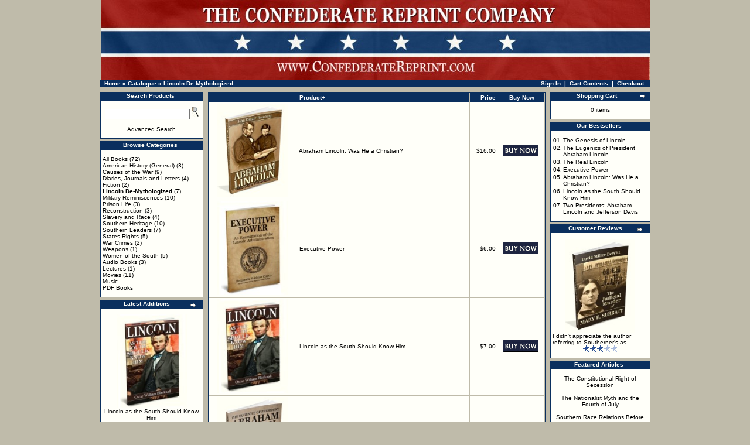

--- FILE ---
content_type: text/html
request_url: https://confederatereprint.com/index.php?cPath=29&osCsid=fph6jl5bctlgt6q2ctue1o32f7
body_size: 32504
content:
<!doctype html public "-//W3C//DTD HTML 4.01 Transitional//EN">
<html dir="LTR" lang="en">
<head>
  <title>Lincoln De-Mythologized  - </title>
  <meta name="Description" content="Lincoln De-Mythologized We are your Internet source for Confederate books, Southern History books, Civil War books, and Confederate flags"/>
  <meta name="Keywords" content="Lincoln De-Mythologized, Confederate Books, Southern History Books, Confederate Flags"/>
 <meta http-equiv="Content-Type" content="text/html; charset=iso-8859-1"/>
<!-- EOF: Generated Meta Tags -->
<meta name="keywords" content="civil war books, american civil war, civil war, confederate books, confederate flag, confederate battle flag, southern books, southern history, southern heritage, confederacy, confederate, old south, confederate states of america, dixie, abraham lincoln, antiquarian books, america's caesar, robert lewis dabney">
<base href="https://confederatereprint.com/">
<link rel="stylesheet" type="text/css" href="stylesheet.css">
</head>
<body marginwidth="0" marginheight="0" topmargin="0" bottommargin="0" leftmargin="0" rightmargin="0>
<!-- header //-->
<table border="0" align=center width="955" cellspacing="0" cellpadding="0">
  <tr class="header">
    <td valign="middle"><center><a href="https://confederatereprint.com/index.php?osCsid=fph6jl5bctlgt6q2ctue1o32f7"><img src="images/crc-logo.jpg" border="0" alt="The Confederate Reprint Company" title=" The Confederate Reprint Company " width="937" height="136"></a></center></td>
     </tr>
</table>
<table border="0" align=center width="938" cellspacing="0" cellpadding="1">
  <tr class="headerNavigation">
    <td class="headerNavigation">&nbsp;&nbsp;<a href="https://confederatereprint.com" class="headerNavigation">Home</a> &raquo; <a href="https://confederatereprint.com/index.php?osCsid=fph6jl5bctlgt6q2ctue1o32f7" class="headerNavigation">Catalogue</a> &raquo; <a href="https://confederatereprint.com/index.php?cPath=29&osCsid=fph6jl5bctlgt6q2ctue1o32f7" class="headerNavigation">Lincoln De-Mythologized</a></td>

 
    <td align="right" class="headerNavigation">
      <a href="https://confederatereprint.com/account.php?osCsid=fph6jl5bctlgt6q2ctue1o32f7" class="headerNavigation">Sign In</a> &nbsp;|&nbsp;
      <a href="https://confederatereprint.com/shopping_cart.php?osCsid=fph6jl5bctlgt6q2ctue1o32f7" class="headerNavigation">Cart Contents</a> &nbsp;|&nbsp;
      <a href="https://confederatereprint.com/checkout_shipping.php?osCsid=fph6jl5bctlgt6q2ctue1o32f7" class="headerNavigation">Checkout</a> &nbsp;&nbsp;
    </td>

  </tr>
</table>
<!-- header_eof //-->



<!-- body //-->
<table border="0" align=center width="955" cellspacing="6" cellpadding="0">
  <tr>
    <td width="180" valign="top"><table border="0" width="180" cellspacing="0" cellpadding="2">
<!-- left_navigation //-->
<!-- search //-->
          <tr>
            <td>
<table border="0" width="100%" cellspacing="0" cellpadding="0">
  <tr>
    <td height="14" class="infoBoxHeading"><img src="images/infobox/corner_right_left.gif" border="0" alt="" width="7" height="9"></td>
    <td width="100%" height="14" class="infoBoxHeading"><center>Search Products</center></td>
    <td height="14" class="infoBoxHeading" nowrap><img src="images/pixel_trans.gif" border="0" alt="" width="11" height="14"></td>
  </tr>
</table>
<table border="0" width="100%" cellspacing="0" cellpadding="1" class="infoBox">
  <tr>
    <td><table border="0" width="100%" cellspacing="0" cellpadding="3" class="infoBoxContents">
  <tr>
    <td><img src="images/pixel_trans.gif" border="0" alt="" width="100%" height="1"></td>
  </tr>
  <tr>
    <td align="center" class="boxText"><form name="quick_find" action="https://confederatereprint.com/advanced_search_result.php" method="get"><input type="text" name="keywords" size="10" maxlength="30" style="width: 145px">&nbsp;<input type="hidden" name="osCsid" value="fph6jl5bctlgt6q2ctue1o32f7"><input type="image" src="includes/languages/english/images/buttons/button_quick_find.gif" border="0" alt="<center>Search Products</center>" title=" <center>Search Products</center> "><br><br><a href=../advanced_search.php>Advanced Search</a><br><a href="https://confederatereprint.com/advanced_search.php?osCsid=fph6jl5bctlgt6q2ctue1o32f7"><b></b></a></form></td>
  </tr>
  <tr>
    <td><img src="images/pixel_trans.gif" border="0" alt="" width="100%" height="1"></td>
  </tr>
</table>
</td>
  </tr>
</table>
            </td>
          </tr>
<!-- search_eof //-->
<!-- categories //-->
          <tr>
            <td>
<table border="0" width="100%" cellspacing="0" cellpadding="0">
  <tr>
    <td height="14" class="infoBoxHeading"><img src="images/infobox/corner_left.gif" border="0" alt="" width="7" height="9"></td>
    <td width="100%" height="14" class="infoBoxHeading"><center>Browse Categories</center></td>
    <td height="14" class="infoBoxHeading" nowrap><img src="images/pixel_trans.gif" border="0" alt="" width="11" height="14"></td>
  </tr>
</table>
<table border="0" width="100%" cellspacing="0" cellpadding="1" class="infoBox">
  <tr>
    <td><table border="0" width="100%" cellspacing="0" cellpadding="3" class="infoBoxContents">
  <tr>
    <td><img src="images/pixel_trans.gif" border="0" alt="" width="100%" height="1"></td>
  </tr>
  <tr>
    <td class="boxText"><a href="https://confederatereprint.com/index.php?cPath=39&osCsid=fph6jl5bctlgt6q2ctue1o32f7">All Books</a>&nbsp;(72)<br><a href="https://confederatereprint.com/index.php?cPath=22&osCsid=fph6jl5bctlgt6q2ctue1o32f7">American History (General)</a>&nbsp;(3)<br><a href="https://confederatereprint.com/index.php?cPath=30&osCsid=fph6jl5bctlgt6q2ctue1o32f7">Causes of the War</a>&nbsp;(9)<br><a href="https://confederatereprint.com/index.php?cPath=48&osCsid=fph6jl5bctlgt6q2ctue1o32f7">Diaries, Journals and Letters</a>&nbsp;(4)<br><a href="https://confederatereprint.com/index.php?cPath=24&osCsid=fph6jl5bctlgt6q2ctue1o32f7">Fiction</a>&nbsp;(2)<br><a href="https://confederatereprint.com/index.php?cPath=29&osCsid=fph6jl5bctlgt6q2ctue1o32f7"><b>Lincoln De-Mythologized</b></a>&nbsp;(7)<br><a href="https://confederatereprint.com/index.php?cPath=40&osCsid=fph6jl5bctlgt6q2ctue1o32f7">Military Reminiscences</a>&nbsp;(10)<br><a href="https://confederatereprint.com/index.php?cPath=49&osCsid=fph6jl5bctlgt6q2ctue1o32f7">Prison Life</a>&nbsp;(3)<br><a href="https://confederatereprint.com/index.php?cPath=31&osCsid=fph6jl5bctlgt6q2ctue1o32f7">Reconstruction</a>&nbsp;(3)<br><a href="https://confederatereprint.com/index.php?cPath=32&osCsid=fph6jl5bctlgt6q2ctue1o32f7">Slavery and Race</a>&nbsp;(4)<br><a href="https://confederatereprint.com/index.php?cPath=33&osCsid=fph6jl5bctlgt6q2ctue1o32f7">Southern Heritage</a>&nbsp;(10)<br><a href="https://confederatereprint.com/index.php?cPath=23&osCsid=fph6jl5bctlgt6q2ctue1o32f7">Southern Leaders</a>&nbsp;(7)<br><a href="https://confederatereprint.com/index.php?cPath=34&osCsid=fph6jl5bctlgt6q2ctue1o32f7">States Rights</a>&nbsp;(5)<br><a href="https://confederatereprint.com/index.php?cPath=35&osCsid=fph6jl5bctlgt6q2ctue1o32f7">War Crimes</a>&nbsp;(2)<br><a href="https://confederatereprint.com/index.php?cPath=50&osCsid=fph6jl5bctlgt6q2ctue1o32f7">Weapons</a>&nbsp;(1)<br><a href="https://confederatereprint.com/index.php?cPath=42&osCsid=fph6jl5bctlgt6q2ctue1o32f7">Women of the South</a>&nbsp;(5)<br><a href="https://confederatereprint.com/index.php?cPath=25&osCsid=fph6jl5bctlgt6q2ctue1o32f7">Audio Books</a>&nbsp;(3)<br><a href="https://confederatereprint.com/index.php?cPath=44&osCsid=fph6jl5bctlgt6q2ctue1o32f7">Lectures</a>&nbsp;(1)<br><a href="https://confederatereprint.com/index.php?cPath=36&osCsid=fph6jl5bctlgt6q2ctue1o32f7">Movies</a>&nbsp;(11)<br><a href="https://confederatereprint.com/index.php?cPath=43&osCsid=fph6jl5bctlgt6q2ctue1o32f7">Music</a><br><a href="https://confederatereprint.com/index.php?cPath=45&osCsid=fph6jl5bctlgt6q2ctue1o32f7">PDF Books</a><br></td>
  </tr>
  <tr>
    <td><img src="images/pixel_trans.gif" border="0" alt="" width="100%" height="1"></td>
  </tr>
</table>
</td>
  </tr>
</table>
            </td>
          </tr>
<!-- categories_eof //-->
<!-- whats_new //-->
          <tr>
            <td>
<table border="0" width="100%" cellspacing="0" cellpadding="0">
  <tr>
    <td height="14" class="infoBoxHeading"><img src="images/infobox/corner_right_left.gif" border="0" alt="" width="7" height="9"></td>
    <td width="100%" height="14" class="infoBoxHeading"><center>Latest Additions</center></td>
    <td height="14" class="infoBoxHeading" nowrap><a href="https://confederatereprint.com/products_new.php?osCsid=fph6jl5bctlgt6q2ctue1o32f7"><img src="images/infobox/arrow_right.gif" border="0" alt="more" title=" more " width="12" height="10"></a><img src="images/pixel_trans.gif" border="0" alt="" width="11" height="14"></td>
  </tr>
</table>
<table border="0" width="100%" cellspacing="0" cellpadding="1" class="infoBox">
  <tr>
    <td><table border="0" width="100%" cellspacing="0" cellpadding="3" class="infoBoxContents">
  <tr>
    <td><img src="images/pixel_trans.gif" border="0" alt="" width="100%" height="1"></td>
  </tr>
  <tr>
    <td align="center" class="boxText"><a href="https://confederatereprint.com/product_info.php?products_id=316&osCsid=fph6jl5bctlgt6q2ctue1o32f7"><img src="images/lincoln_as_south_should_know_him.jpg" border="0" alt="Lincoln as the South Should Know Him" title=" Lincoln as the South Should Know Him " width="120" height="160"></a><br><a href="https://confederatereprint.com/product_info.php?products_id=316&osCsid=fph6jl5bctlgt6q2ctue1o32f7">Lincoln as the South Should Know Him</a><br>$7.00</td>
  </tr>
  <tr>
    <td><img src="images/pixel_trans.gif" border="0" alt="" width="100%" height="1"></td>
  </tr>
</table>
</td>
  </tr>
</table>
            </td>
          </tr>
<!-- whats_new_eof //-->
<!-- specials //-->
          <tr>
            <td>
<table border="0" width="100%" cellspacing="0" cellpadding="0">
  <tr>
    <td height="14" class="infoBoxHeading"><img src="images/infobox/corner_right_left.gif" border="0" alt="" width="7" height="9"></td>
    <td width="100%" height="14" class="infoBoxHeading"><center>On Sale This Week</center></td>
    <td height="14" class="infoBoxHeading" nowrap><a href="https://confederatereprint.com/specials.php?osCsid=fph6jl5bctlgt6q2ctue1o32f7"><img src="images/infobox/arrow_right.gif" border="0" alt="more" title=" more " width="12" height="10"></a><img src="images/pixel_trans.gif" border="0" alt="" width="11" height="14"></td>
  </tr>
</table>
<table border="0" width="100%" cellspacing="0" cellpadding="1" class="infoBox">
  <tr>
    <td><table border="0" width="100%" cellspacing="0" cellpadding="3" class="infoBoxContents">
  <tr>
    <td><img src="images/pixel_trans.gif" border="0" alt="" width="100%" height="1"></td>
  </tr>
  <tr>
    <td align="center" class="boxText"><a href="https://confederatereprint.com/product_info.php?products_id=280&osCsid=fph6jl5bctlgt6q2ctue1o32f7"><img src="images/facts_historians_leave_out.jpg" border="0" alt="Facts the Historians Leave Out (twelve pack)" title=" Facts the Historians Leave Out (twelve pack) " width="120" height="160"></a><br><a href="https://confederatereprint.com/product_info.php?products_id=280&osCsid=fph6jl5bctlgt6q2ctue1o32f7">Facts the Historians Leave Out (twelve pack)</a><br><s>$48.00</s><br><span class="productSpecialPrice">$36.00</span></td>
  </tr>
  <tr>
    <td><img src="images/pixel_trans.gif" border="0" alt="" width="100%" height="1"></td>
  </tr>
</table>
</td>
  </tr>
</table>
            </td>
          </tr>
<!-- specials_eof //-->
<!-- information //-->
          <tr>
            <td>
<table border="0" width="100%" cellspacing="0" cellpadding="0">
  <tr>
    <td height="14" class="infoBoxHeading"><img src="images/infobox/corner_right_left.gif" border="0" alt="" width="7" height="9"></td>
    <td width="100%" height="14" class="infoBoxHeading"><center>Additional Information</center></td>
    <td height="14" class="infoBoxHeading" nowrap><img src="images/pixel_trans.gif" border="0" alt="" width="11" height="14"></td>
  </tr>
</table>
<table border="0" width="100%" cellspacing="0" cellpadding="1" class="infoBox">
  <tr>
    <td><table border="0" width="100%" cellspacing="0" cellpadding="3" class="infoBoxContents">
  <tr>
    <td><img src="images/pixel_trans.gif" border="0" alt="" width="100%" height="1"></td>
  </tr>
  <tr>
    <td class="boxText"><center><a href="../about.php">Contact Information</a>
<br><a href="../articles.php">Free Articles</a>
<br><a href="../shipping.php">Shipping Rates</a>
<br><a href="../wholesale.php">Wholesale Terms</a>

</center></td>
  </tr>
  <tr>
    <td><img src="images/pixel_trans.gif" border="0" alt="" width="100%" height="1"></td>
  </tr>
</table>
</td>
  </tr>
</table>
            </td>
          </tr>
<!-- information_eof //-->
<!-- left_navigation_eof //-->
    </table></td>
<!-- body_text //-->
    <td width="100%" valign="top"><table border="0" width="100%" cellspacing="0" cellpadding="0">
      <tr>
        <td><table border="0" width="100%" cellspacing="0" cellpadding="0">
          <tr>
            



<td><img src="images/pixel_trans.gif" border="0" alt="" width="100%" height="2"></td>



          </tr>
        </table></td>
      </tr>

      <tr>
        <td><table border="0" width="100%" cellspacing="0" cellpadding="2" class="productListing">
  <tr>
    <td align="center" class="productListing-heading">&nbsp;&nbsp;</td>
    <td class="productListing-heading">&nbsp;<a href="https://confederatereprint.com/index.php?cPath=29&page=1&sort=2d&osCsid=fph6jl5bctlgt6q2ctue1o32f7" title="Sort products descendingly by Product" class="productListing-heading">Product+</a>&nbsp;</td>
    <td align="right" class="productListing-heading">&nbsp;<a href="https://confederatereprint.com/index.php?cPath=29&page=1&sort=3a&osCsid=fph6jl5bctlgt6q2ctue1o32f7" title="Sort products ascendingly by Price" class="productListing-heading">Price</a>&nbsp;</td>
    <td align="center" class="productListing-heading">&nbsp;Buy Now&nbsp;</td>
  </tr>
  <tr class="productListing-odd">
    <td align="center" class="productListing-data">&nbsp;<a href="https://confederatereprint.com/product_info.php?cPath=29&products_id=197&osCsid=fph6jl5bctlgt6q2ctue1o32f7"><img src="images/abraham_lincoln_christian.jpg" border="0" alt="Abraham Lincoln: Was He a Christian?" title=" Abraham Lincoln: Was He a Christian? " width="120" height="160"></a>&nbsp;</td>
    <td class="productListing-data">&nbsp;<a href="https://confederatereprint.com/product_info.php?cPath=29&products_id=197&osCsid=fph6jl5bctlgt6q2ctue1o32f7">Abraham Lincoln: Was He a Christian?</a>&nbsp;</td>
    <td align="right" class="productListing-data">&nbsp;$16.00&nbsp;</td>
    <td align="center" class="productListing-data"><a href="https://confederatereprint.com/index.php?cPath=29&sort=2a&action=buy_now&products_id=197&osCsid=fph6jl5bctlgt6q2ctue1o32f7"><img src="includes/languages/english/images/buttons/button_buy_now.gif" border="0" alt="Buy Now" title=" Buy Now " width="60" height="20"></a>&nbsp;</td>
  </tr>
  <tr class="productListing-even">
    <td align="center" class="productListing-data">&nbsp;<a href="https://confederatereprint.com/product_info.php?cPath=29&products_id=37&osCsid=fph6jl5bctlgt6q2ctue1o32f7"><img src="images/executive_power.jpg" border="0" alt="Executive Power" title=" Executive Power " width="120" height="160"></a>&nbsp;</td>
    <td class="productListing-data">&nbsp;<a href="https://confederatereprint.com/product_info.php?cPath=29&products_id=37&osCsid=fph6jl5bctlgt6q2ctue1o32f7">Executive Power</a>&nbsp;</td>
    <td align="right" class="productListing-data">&nbsp;$6.00&nbsp;</td>
    <td align="center" class="productListing-data"><a href="https://confederatereprint.com/index.php?cPath=29&sort=2a&action=buy_now&products_id=37&osCsid=fph6jl5bctlgt6q2ctue1o32f7"><img src="includes/languages/english/images/buttons/button_buy_now.gif" border="0" alt="Buy Now" title=" Buy Now " width="60" height="20"></a>&nbsp;</td>
  </tr>
  <tr class="productListing-odd">
    <td align="center" class="productListing-data">&nbsp;<a href="https://confederatereprint.com/product_info.php?cPath=29&products_id=316&osCsid=fph6jl5bctlgt6q2ctue1o32f7"><img src="images/lincoln_as_south_should_know_him.jpg" border="0" alt="Lincoln as the South Should Know Him" title=" Lincoln as the South Should Know Him " width="120" height="160"></a>&nbsp;</td>
    <td class="productListing-data">&nbsp;<a href="https://confederatereprint.com/product_info.php?cPath=29&products_id=316&osCsid=fph6jl5bctlgt6q2ctue1o32f7">Lincoln as the South Should Know Him</a>&nbsp;</td>
    <td align="right" class="productListing-data">&nbsp;$7.00&nbsp;</td>
    <td align="center" class="productListing-data"><a href="https://confederatereprint.com/index.php?cPath=29&sort=2a&action=buy_now&products_id=316&osCsid=fph6jl5bctlgt6q2ctue1o32f7"><img src="includes/languages/english/images/buttons/button_buy_now.gif" border="0" alt="Buy Now" title=" Buy Now " width="60" height="20"></a>&nbsp;</td>
  </tr>
  <tr class="productListing-even">
    <td align="center" class="productListing-data">&nbsp;<a href="https://confederatereprint.com/product_info.php?cPath=29&products_id=36&osCsid=fph6jl5bctlgt6q2ctue1o32f7"><img src="images/eugenics_of_lincoln.jpg" border="0" alt="The Eugenics of President Abraham Lincoln" title=" The Eugenics of President Abraham Lincoln " width="120" height="160"></a>&nbsp;</td>
    <td class="productListing-data">&nbsp;<a href="https://confederatereprint.com/product_info.php?cPath=29&products_id=36&osCsid=fph6jl5bctlgt6q2ctue1o32f7">The Eugenics of President Abraham Lincoln</a>&nbsp;</td>
    <td align="right" class="productListing-data">&nbsp;$18.00&nbsp;</td>
    <td align="center" class="productListing-data"><a href="https://confederatereprint.com/index.php?cPath=29&sort=2a&action=buy_now&products_id=36&osCsid=fph6jl5bctlgt6q2ctue1o32f7"><img src="includes/languages/english/images/buttons/button_buy_now.gif" border="0" alt="Buy Now" title=" Buy Now " width="60" height="20"></a>&nbsp;</td>
  </tr>
  <tr class="productListing-odd">
    <td align="center" class="productListing-data">&nbsp;<a href="https://confederatereprint.com/product_info.php?cPath=29&products_id=29&osCsid=fph6jl5bctlgt6q2ctue1o32f7"><img src="images/genesis_of_lincoln.jpg" border="0" alt="The Genesis of Lincoln" title=" The Genesis of Lincoln " width="120" height="160"></a>&nbsp;</td>
    <td class="productListing-data">&nbsp;<a href="https://confederatereprint.com/product_info.php?cPath=29&products_id=29&osCsid=fph6jl5bctlgt6q2ctue1o32f7">The Genesis of Lincoln</a>&nbsp;</td>
    <td align="right" class="productListing-data">&nbsp;$12.00&nbsp;</td>
    <td align="center" class="productListing-data"><a href="https://confederatereprint.com/index.php?cPath=29&sort=2a&action=buy_now&products_id=29&osCsid=fph6jl5bctlgt6q2ctue1o32f7"><img src="includes/languages/english/images/buttons/button_buy_now.gif" border="0" alt="Buy Now" title=" Buy Now " width="60" height="20"></a>&nbsp;</td>
  </tr>
  <tr class="productListing-even">
    <td align="center" class="productListing-data">&nbsp;<a href="https://confederatereprint.com/product_info.php?cPath=29&products_id=39&osCsid=fph6jl5bctlgt6q2ctue1o32f7"><img src="images/real_lincoln.jpg" border="0" alt="The Real Lincoln" title=" The Real Lincoln " width="120" height="160"></a>&nbsp;</td>
    <td class="productListing-data">&nbsp;<a href="https://confederatereprint.com/product_info.php?cPath=29&products_id=39&osCsid=fph6jl5bctlgt6q2ctue1o32f7">The Real Lincoln</a>&nbsp;</td>
    <td align="right" class="productListing-data">&nbsp;$19.00&nbsp;</td>
    <td align="center" class="productListing-data"><a href="https://confederatereprint.com/index.php?cPath=29&sort=2a&action=buy_now&products_id=39&osCsid=fph6jl5bctlgt6q2ctue1o32f7"><img src="includes/languages/english/images/buttons/button_buy_now.gif" border="0" alt="Buy Now" title=" Buy Now " width="60" height="20"></a>&nbsp;</td>
  </tr>
  <tr class="productListing-odd">
    <td align="center" class="productListing-data">&nbsp;<a href="https://confederatereprint.com/product_info.php?cPath=29&products_id=321&osCsid=fph6jl5bctlgt6q2ctue1o32f7"><img src="images/two_presidents.jpg" border="0" alt="Two Presidents: Abraham Lincoln and Jefferson Davis" title=" Two Presidents: Abraham Lincoln and Jefferson Davis " width="120" height="160"></a>&nbsp;</td>
    <td class="productListing-data">&nbsp;<a href="https://confederatereprint.com/product_info.php?cPath=29&products_id=321&osCsid=fph6jl5bctlgt6q2ctue1o32f7">Two Presidents: Abraham Lincoln and Jefferson Davis</a>&nbsp;</td>
    <td align="right" class="productListing-data">&nbsp;$11.00&nbsp;</td>
    <td align="center" class="productListing-data"><a href="https://confederatereprint.com/index.php?cPath=29&sort=2a&action=buy_now&products_id=321&osCsid=fph6jl5bctlgt6q2ctue1o32f7"><img src="includes/languages/english/images/buttons/button_buy_now.gif" border="0" alt="Buy Now" title=" Buy Now " width="60" height="20"></a>&nbsp;</td>
  </tr>
</table>
<table border="0" width="100%" cellspacing="0" cellpadding="2">
  <tr>
    <td class="smallText">Displaying <b>1</b> to <b>7</b> (of <b>7</b> products)</td>
    <td class="smallText" align="right">Result Pages: &nbsp;<b>1</b>&nbsp;</td>
  </tr>
</table>
</td>
      </tr>
    </table></td>
<!-- body_text_eof //-->
    <td width="175" valign="top"><table border="0" width="175" cellspacing="0" cellpadding="2">
<!-- right_navigation //-->
<!-- shopping_cart //-->
          <tr>
            <td>

              

<table border="0" width="100%" cellspacing="0" cellpadding="0">
  <tr>
    <td height="14" class="infoBoxHeading"><img src="images/infobox/corner_right_left.gif" border="0" alt="" width="7" height="9"></td>
    <td width="100%" height="14" class="infoBoxHeading"><center>Shopping Cart</center></td>
    <td height="14" class="infoBoxHeading" nowrap><a href="https://confederatereprint.com/shopping_cart.php?osCsid=fph6jl5bctlgt6q2ctue1o32f7"><img src="images/infobox/arrow_right.gif" border="0" alt="more" title=" more " width="12" height="10"></a><img src="images/infobox/corner_right.gif" border="0" alt="" width="7" height="9"></td>
  </tr>
</table>
<table border="0" width="100%" cellspacing="0" cellpadding="1" class="infoBox">
  <tr>
    <td><table border="0" width="100%" cellspacing="0" cellpadding="3" class="infoBoxContents">
  <tr>
    <td><img src="images/pixel_trans.gif" border="0" alt="" width="100%" height="1"></td>
  </tr>
  <tr>
    <td class="boxText"><center>0 items</center</td>
  </tr>
  <tr>
    <td><img src="images/pixel_trans.gif" border="0" alt="" width="100%" height="1"></td>
  </tr>
</table>
</td>
  </tr>
</table>





            </td>
          </tr>
<!-- shopping_cart_eof //-->
<!-- best_sellers //-->

          <tr>
            <td>
<table border="0" width="100%" cellspacing="0" cellpadding="0">
  <tr>
    <td height="14" class="infoBoxHeading"><img src="images/infobox/corner_right_left.gif" border="0" alt="" width="7" height="9"></td>
    <td width="100%" height="14" class="infoBoxHeading"><center>Our Bestsellers</center></td>
    <td height="14" class="infoBoxHeading" nowrap><img src="images/pixel_trans.gif" border="0" alt="" width="11" height="14"></td>
  </tr>
</table>
<table border="0" width="100%" cellspacing="0" cellpadding="1" class="infoBox">
  <tr>
    <td><table border="0" width="100%" cellspacing="0" cellpadding="3" class="infoBoxContents">
  <tr>
    <td><img src="images/pixel_trans.gif" border="0" alt="" width="100%" height="1"></td>
  </tr>
  <tr>
    <td class="boxText"><table border="0" width="100%" cellspacing="0" cellpadding="1"><center><tr><td class="infoBoxContents" valign="top">01.</td><td class="infoBoxContents"><a href="https://confederatereprint.com/product_info.php?products_id=29&osCsid=fph6jl5bctlgt6q2ctue1o32f7">The Genesis of Lincoln</a></td></tr><center><tr><td class="infoBoxContents" valign="top">02.</td><td class="infoBoxContents"><a href="https://confederatereprint.com/product_info.php?products_id=36&osCsid=fph6jl5bctlgt6q2ctue1o32f7">The Eugenics of President Abraham Lincoln</a></td></tr><center><tr><td class="infoBoxContents" valign="top">03.</td><td class="infoBoxContents"><a href="https://confederatereprint.com/product_info.php?products_id=39&osCsid=fph6jl5bctlgt6q2ctue1o32f7">The Real Lincoln</a></td></tr><center><tr><td class="infoBoxContents" valign="top">04.</td><td class="infoBoxContents"><a href="https://confederatereprint.com/product_info.php?products_id=37&osCsid=fph6jl5bctlgt6q2ctue1o32f7">Executive Power</a></td></tr><center><tr><td class="infoBoxContents" valign="top">05.</td><td class="infoBoxContents"><a href="https://confederatereprint.com/product_info.php?products_id=197&osCsid=fph6jl5bctlgt6q2ctue1o32f7">Abraham Lincoln: Was He a Christian?</a></td></tr><center><tr><td class="infoBoxContents" valign="top">06.</td><td class="infoBoxContents"><a href="https://confederatereprint.com/product_info.php?products_id=316&osCsid=fph6jl5bctlgt6q2ctue1o32f7">Lincoln as the South Should Know Him</a></td></tr><center><tr><td class="infoBoxContents" valign="top">07.</td><td class="infoBoxContents"><a href="https://confederatereprint.com/product_info.php?products_id=321&osCsid=fph6jl5bctlgt6q2ctue1o32f7">Two Presidents: Abraham Lincoln and Jefferson Davis</a></td></tr></table></td>
  </tr>
  <tr>
    <td><img src="images/pixel_trans.gif" border="0" alt="" width="100%" height="1"></td>
  </tr>
</table>
</td>
  </tr>
</table>
            </td>
          </tr>

<!-- best_sellers_eof //-->
<!-- reviews //-->
          <tr align=center>
            <td align=center>
<table border="0" width="100%" cellspacing="0" cellpadding="0">
  <tr>
    <td height="14" class="infoBoxHeading"><img src="images/infobox/corner_right_left.gif" border="0" alt="" width="7" height="9"></td>
    <td width="100%" height="14" class="infoBoxHeading"><center>Customer Reviews</center></td>
    <td height="14" class="infoBoxHeading" nowrap><a href="https://confederatereprint.com/reviews.php?osCsid=fph6jl5bctlgt6q2ctue1o32f7"><img src="images/infobox/arrow_right.gif" border="0" alt="more" title=" more " width="12" height="10"></a><img src="images/pixel_trans.gif" border="0" alt="" width="11" height="14"></td>
  </tr>
</table>
<table border="0" width="100%" cellspacing="0" cellpadding="1" class="infoBox">
  <tr>
    <td><table border="0" width="100%" cellspacing="0" cellpadding="3" class="infoBoxContents">
  <tr>
    <td><img src="images/pixel_trans.gif" border="0" alt="" width="100%" height="1"></td>
  </tr>
  <tr>
    <td class="boxText"><div align="center"><a href="https://confederatereprint.com/product_reviews_info.php?products_id=242&reviews_id=52&osCsid=fph6jl5bctlgt6q2ctue1o32f7"><img src="images/judicial_murder_mary_surratt.jpg" border="0" alt="The Judicial Murder of Mary Surratt" title=" The Judicial Murder of Mary Surratt " width="120" height="160"></a></div><a href="https://confederatereprint.com/product_reviews_info.php?products_id=242&reviews_id=52&osCsid=fph6jl5bctlgt6q2ctue1o32f7">I didn't appreciate the author referring to Southerner's as  ..</a><br><div align="center"><img src="images/stars_3.gif" border="0" alt="3 of 5 Stars!" title=" 3 of 5 Stars! " width="59" height="11"></div></td>
  </tr>
  <tr>
    <td><img src="images/pixel_trans.gif" border="0" alt="" width="100%" height="1"></td>
  </tr>
</table>
</td>
  </tr>
</table>
            </td>
          </tr>
<!-- reviews_eof //-->
<!-- information //-->
          <tr align=center>
            <td align=center>
<table border="0" width="100%" cellspacing="0" cellpadding="0">
  <tr>
    <td height="14" class="infoBoxHeading"><img src="images/infobox/corner_right_left.gif" border="0" alt="" width="7" height="9"></td>
    <td width="100%" height="14" class="infoBoxHeading"><center>Featured Articles</center></td>
    <td height="14" class="infoBoxHeading" nowrap><img src="images/pixel_trans.gif" border="0" alt="" width="11" height="14"></td>
  </tr>
</table>
<table border="0" width="100%" cellspacing="0" cellpadding="1" class="infoBox">
  <tr>
    <td><table border="0" width="100%" cellspacing="0" cellpadding="3" class="infoBoxContents">
  <tr>
    <td><img src="images/pixel_trans.gif" border="0" alt="" width="100%" height="1"></td>
  </tr>
  <tr>
    <td class="boxText"><center>

<a href="../constitutional_right_secession.php">The Constitutional Right of Secession</a>

<br><br>

<a href="../nationalist_myth_fourth_of_july.pdf" target=_blank>The Nationalist Myth and the Fourth of July</a>

<br><br>

<a href="../race_relations.php">Southern Race Relations Before and After the War</a>

<br><br>

<a href="http://www.confederatereprint.com/articles/southern_estimate_of_lincoln.php">A Southern Estimate of Abraham Lincoln</a>

<br><br>

<a href="../articles.php"><i>more free articles...</i></a>

<br>


</center></td>
  </tr>
  <tr>
    <td><img src="images/pixel_trans.gif" border="0" alt="" width="100%" height="1"></td>
  </tr>
</table>
</td>
  </tr>
</table>
            </td>
          </tr>
<!-- information_eof //-->
<!-- information //-->
          <tr align=center>
            <td align=center>
<table border="0" width="100%" cellspacing="0" cellpadding="0">
  <tr>
    <td height="14" class="infoBoxHeading"><img src="images/infobox/corner_right_left.gif" border="0" alt="" width="7" height="9"></td>
    <td width="100%" height="14" class="infoBoxHeading"><center>In the News</center></td>
    <td height="14" class="infoBoxHeading" nowrap><img src="images/pixel_trans.gif" border="0" alt="" width="11" height="14"></td>
  </tr>
</table>
<table border="0" width="100%" cellspacing="0" cellpadding="1" class="infoBox">
  <tr>
    <td><table border="0" width="100%" cellspacing="0" cellpadding="3" class="infoBoxContents">
  <tr>
    <td><img src="images/pixel_trans.gif" border="0" alt="" width="100%" height="1"></td>
  </tr>
  <tr>
    <td class="boxText"><center>

<a href="http://www.theolympian.com/news/nation-world/article27901282.html" target=_blank>Black Mississippi Flag Supporter Killed in Auto Crash After Chase</a>

<br><br>

<a href="http://wnep.com/2015/07/17/local-author-gets-book-pulled-from-amazon/" target=_blank>Historical Author's Book Pulled From Amazon</a>

<br><br>

<a href="http://www.clarionledger.com/story/news/2015/07/16/magnolia-miss-removes-state-flag/30230905/" target=_blank>The City of Magnolia, Mississippi Removes State Flag</a>

<br><br>

<a href="http://whnt.com/2015/07/18/rally-for-confederate-monument-at-courthouse-square/" target=_blank>Alabama Group Rallies to Keep Confederate Monument</a>


<br>


</center></td>
  </tr>
  <tr>
    <td><img src="images/pixel_trans.gif" border="0" alt="" width="100%" height="1"></td>
  </tr>
</table>
</td>
  </tr>
</table>
            </td>
          </tr>
<!-- information_eof //-->
<!-- right_navigation_eof //-->
    </table></td>
  </tr>
</table>
<!-- body_eof //-->



<!-- footer //-->

<table border="0" align=center width="938" cellspacing="0" cellpadding="1">
  <tr class="footer">
    <td class="footer">&nbsp;&nbsp;Saturday 31 January, 2026&nbsp;&nbsp;</td>
    <td align="right" class="footer">&nbsp;&nbsp;33653478 page views since Saturday 01 January, 2005&nbsp;&nbsp;</td>
  </tr>
</table>

<br>
<div align="center">
<a href="https://confederatereprint.com/redirect.php?action=banner&goto=22&osCsid=fph6jl5bctlgt6q2ctue1o32f7" target="_blank"><img src="images/banner-dixie-outfitters.jpg" border="0" alt="Dixie Outfitters" title=" Dixie Outfitters " width="468" height="60"></a>   <a href="https://confederatereprint.com/redirect.php?action=banner&goto=16&osCsid=fph6jl5bctlgt6q2ctue1o32f7" target="_blank"><img src="images/banner-used-confederate.jpg" border="0" alt="Used Southern History Books" title=" Used Southern History Books " width="468" height="60"></a></div>
<br>

<table border="0" width="100%" cellspacing="0" cellpadding="0">
  <tr>
    <td align="center" class="smallText">
Copyright &copy; 2004-2015 <a href=http://www.confederatereprint.com/about.htm>The Confederate Reprint Company</a><br>We Are Your Internet Source For Confederate Books!    </td>
  </tr>
</table>

<!-- footer_eof //-->



<br>



<script src="http://www.google-analytics.com/urchin.js" type="text/javascript">

</script>

<script type="text/javascript">

_uacct = "UA-916122-1";

urchinTracker();

</script>




</body>
</html>



